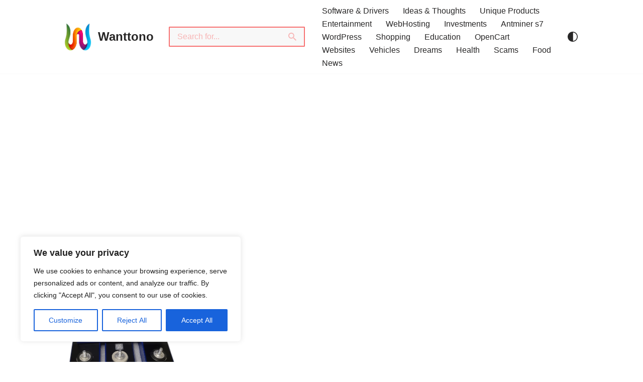

--- FILE ---
content_type: text/html; charset=utf-8
request_url: https://www.google.com/recaptcha/api2/aframe
body_size: 268
content:
<!DOCTYPE HTML><html><head><meta http-equiv="content-type" content="text/html; charset=UTF-8"></head><body><script nonce="otxFXwq7RrM3kfITViNL2w">/** Anti-fraud and anti-abuse applications only. See google.com/recaptcha */ try{var clients={'sodar':'https://pagead2.googlesyndication.com/pagead/sodar?'};window.addEventListener("message",function(a){try{if(a.source===window.parent){var b=JSON.parse(a.data);var c=clients[b['id']];if(c){var d=document.createElement('img');d.src=c+b['params']+'&rc='+(localStorage.getItem("rc::a")?sessionStorage.getItem("rc::b"):"");window.document.body.appendChild(d);sessionStorage.setItem("rc::e",parseInt(sessionStorage.getItem("rc::e")||0)+1);localStorage.setItem("rc::h",'1769146650232');}}}catch(b){}});window.parent.postMessage("_grecaptcha_ready", "*");}catch(b){}</script></body></html>